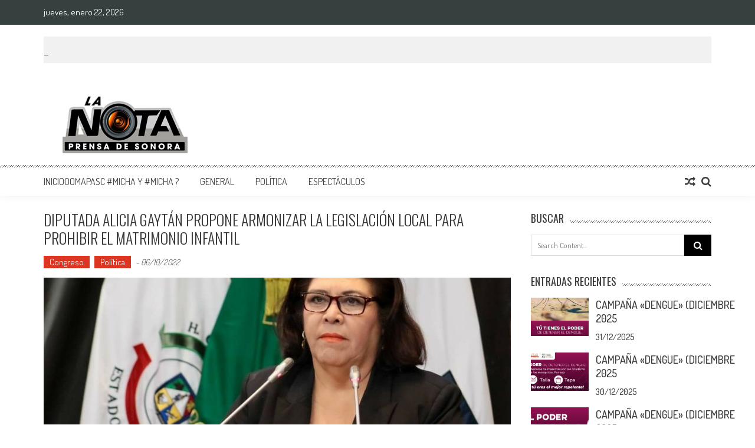

--- FILE ---
content_type: text/html; charset=UTF-8
request_url: https://lanotaprensadesonora.com/diputada-alicia-gaytan-propone-armonizar-la-legislacion-local-para-prohibir-el-matrimonio-infantil/
body_size: 9703
content:
<!DOCTYPE html>
<html lang="es">
<head>
<meta charset="UTF-8" />
<meta name="viewport" content="width=device-width, initial-scale=1" />
<link rel="profile" href="http://gmpg.org/xfn/11" />
<link rel="pingback" href="https://lanotaprensadesonora.com/xmlrpc.php" />

<title>DIPUTADA ALICIA GAYTÁN PROPONE ARMONIZAR LA LEGISLACIÓN LOCAL PARA PROHIBIR EL MATRIMONIO INFANTIL &#8211; La Nota Prensa De Sonora</title>
<meta name='robots' content='max-image-preview:large' />
	<style>img:is([sizes="auto" i], [sizes^="auto," i]) { contain-intrinsic-size: 3000px 1500px }</style>
	<link rel='dns-prefetch' href='//stats.wp.com' />
<link rel='dns-prefetch' href='//fonts.googleapis.com' />
<link rel="alternate" type="application/rss+xml" title="La Nota Prensa De Sonora &raquo; Feed" href="https://lanotaprensadesonora.com/feed/" />
<link rel="alternate" type="application/rss+xml" title="La Nota Prensa De Sonora &raquo; Feed de los comentarios" href="https://lanotaprensadesonora.com/comments/feed/" />
<script type="text/javascript">
/* <![CDATA[ */
window._wpemojiSettings = {"baseUrl":"https:\/\/s.w.org\/images\/core\/emoji\/15.0.3\/72x72\/","ext":".png","svgUrl":"https:\/\/s.w.org\/images\/core\/emoji\/15.0.3\/svg\/","svgExt":".svg","source":{"concatemoji":"https:\/\/lanotaprensadesonora.com\/wp-includes\/js\/wp-emoji-release.min.js?ver=6.7.4"}};
/*! This file is auto-generated */
!function(i,n){var o,s,e;function c(e){try{var t={supportTests:e,timestamp:(new Date).valueOf()};sessionStorage.setItem(o,JSON.stringify(t))}catch(e){}}function p(e,t,n){e.clearRect(0,0,e.canvas.width,e.canvas.height),e.fillText(t,0,0);var t=new Uint32Array(e.getImageData(0,0,e.canvas.width,e.canvas.height).data),r=(e.clearRect(0,0,e.canvas.width,e.canvas.height),e.fillText(n,0,0),new Uint32Array(e.getImageData(0,0,e.canvas.width,e.canvas.height).data));return t.every(function(e,t){return e===r[t]})}function u(e,t,n){switch(t){case"flag":return n(e,"\ud83c\udff3\ufe0f\u200d\u26a7\ufe0f","\ud83c\udff3\ufe0f\u200b\u26a7\ufe0f")?!1:!n(e,"\ud83c\uddfa\ud83c\uddf3","\ud83c\uddfa\u200b\ud83c\uddf3")&&!n(e,"\ud83c\udff4\udb40\udc67\udb40\udc62\udb40\udc65\udb40\udc6e\udb40\udc67\udb40\udc7f","\ud83c\udff4\u200b\udb40\udc67\u200b\udb40\udc62\u200b\udb40\udc65\u200b\udb40\udc6e\u200b\udb40\udc67\u200b\udb40\udc7f");case"emoji":return!n(e,"\ud83d\udc26\u200d\u2b1b","\ud83d\udc26\u200b\u2b1b")}return!1}function f(e,t,n){var r="undefined"!=typeof WorkerGlobalScope&&self instanceof WorkerGlobalScope?new OffscreenCanvas(300,150):i.createElement("canvas"),a=r.getContext("2d",{willReadFrequently:!0}),o=(a.textBaseline="top",a.font="600 32px Arial",{});return e.forEach(function(e){o[e]=t(a,e,n)}),o}function t(e){var t=i.createElement("script");t.src=e,t.defer=!0,i.head.appendChild(t)}"undefined"!=typeof Promise&&(o="wpEmojiSettingsSupports",s=["flag","emoji"],n.supports={everything:!0,everythingExceptFlag:!0},e=new Promise(function(e){i.addEventListener("DOMContentLoaded",e,{once:!0})}),new Promise(function(t){var n=function(){try{var e=JSON.parse(sessionStorage.getItem(o));if("object"==typeof e&&"number"==typeof e.timestamp&&(new Date).valueOf()<e.timestamp+604800&&"object"==typeof e.supportTests)return e.supportTests}catch(e){}return null}();if(!n){if("undefined"!=typeof Worker&&"undefined"!=typeof OffscreenCanvas&&"undefined"!=typeof URL&&URL.createObjectURL&&"undefined"!=typeof Blob)try{var e="postMessage("+f.toString()+"("+[JSON.stringify(s),u.toString(),p.toString()].join(",")+"));",r=new Blob([e],{type:"text/javascript"}),a=new Worker(URL.createObjectURL(r),{name:"wpTestEmojiSupports"});return void(a.onmessage=function(e){c(n=e.data),a.terminate(),t(n)})}catch(e){}c(n=f(s,u,p))}t(n)}).then(function(e){for(var t in e)n.supports[t]=e[t],n.supports.everything=n.supports.everything&&n.supports[t],"flag"!==t&&(n.supports.everythingExceptFlag=n.supports.everythingExceptFlag&&n.supports[t]);n.supports.everythingExceptFlag=n.supports.everythingExceptFlag&&!n.supports.flag,n.DOMReady=!1,n.readyCallback=function(){n.DOMReady=!0}}).then(function(){return e}).then(function(){var e;n.supports.everything||(n.readyCallback(),(e=n.source||{}).concatemoji?t(e.concatemoji):e.wpemoji&&e.twemoji&&(t(e.twemoji),t(e.wpemoji)))}))}((window,document),window._wpemojiSettings);
/* ]]> */
</script>
<style id='wp-emoji-styles-inline-css' type='text/css'>

	img.wp-smiley, img.emoji {
		display: inline !important;
		border: none !important;
		box-shadow: none !important;
		height: 1em !important;
		width: 1em !important;
		margin: 0 0.07em !important;
		vertical-align: -0.1em !important;
		background: none !important;
		padding: 0 !important;
	}
</style>
<link rel='stylesheet' id='wp-block-library-css' href='https://lanotaprensadesonora.com/wp-includes/css/dist/block-library/style.min.css?ver=6.7.4' type='text/css' media='all' />
<link rel='stylesheet' id='mediaelement-css' href='https://lanotaprensadesonora.com/wp-includes/js/mediaelement/mediaelementplayer-legacy.min.css?ver=4.2.17' type='text/css' media='all' />
<link rel='stylesheet' id='wp-mediaelement-css' href='https://lanotaprensadesonora.com/wp-includes/js/mediaelement/wp-mediaelement.min.css?ver=6.7.4' type='text/css' media='all' />
<style id='jetpack-sharing-buttons-style-inline-css' type='text/css'>
.jetpack-sharing-buttons__services-list{display:flex;flex-direction:row;flex-wrap:wrap;gap:0;list-style-type:none;margin:5px;padding:0}.jetpack-sharing-buttons__services-list.has-small-icon-size{font-size:12px}.jetpack-sharing-buttons__services-list.has-normal-icon-size{font-size:16px}.jetpack-sharing-buttons__services-list.has-large-icon-size{font-size:24px}.jetpack-sharing-buttons__services-list.has-huge-icon-size{font-size:36px}@media print{.jetpack-sharing-buttons__services-list{display:none!important}}.editor-styles-wrapper .wp-block-jetpack-sharing-buttons{gap:0;padding-inline-start:0}ul.jetpack-sharing-buttons__services-list.has-background{padding:1.25em 2.375em}
</style>
<style id='classic-theme-styles-inline-css' type='text/css'>
/*! This file is auto-generated */
.wp-block-button__link{color:#fff;background-color:#32373c;border-radius:9999px;box-shadow:none;text-decoration:none;padding:calc(.667em + 2px) calc(1.333em + 2px);font-size:1.125em}.wp-block-file__button{background:#32373c;color:#fff;text-decoration:none}
</style>
<style id='global-styles-inline-css' type='text/css'>
:root{--wp--preset--aspect-ratio--square: 1;--wp--preset--aspect-ratio--4-3: 4/3;--wp--preset--aspect-ratio--3-4: 3/4;--wp--preset--aspect-ratio--3-2: 3/2;--wp--preset--aspect-ratio--2-3: 2/3;--wp--preset--aspect-ratio--16-9: 16/9;--wp--preset--aspect-ratio--9-16: 9/16;--wp--preset--color--black: #000000;--wp--preset--color--cyan-bluish-gray: #abb8c3;--wp--preset--color--white: #ffffff;--wp--preset--color--pale-pink: #f78da7;--wp--preset--color--vivid-red: #cf2e2e;--wp--preset--color--luminous-vivid-orange: #ff6900;--wp--preset--color--luminous-vivid-amber: #fcb900;--wp--preset--color--light-green-cyan: #7bdcb5;--wp--preset--color--vivid-green-cyan: #00d084;--wp--preset--color--pale-cyan-blue: #8ed1fc;--wp--preset--color--vivid-cyan-blue: #0693e3;--wp--preset--color--vivid-purple: #9b51e0;--wp--preset--gradient--vivid-cyan-blue-to-vivid-purple: linear-gradient(135deg,rgba(6,147,227,1) 0%,rgb(155,81,224) 100%);--wp--preset--gradient--light-green-cyan-to-vivid-green-cyan: linear-gradient(135deg,rgb(122,220,180) 0%,rgb(0,208,130) 100%);--wp--preset--gradient--luminous-vivid-amber-to-luminous-vivid-orange: linear-gradient(135deg,rgba(252,185,0,1) 0%,rgba(255,105,0,1) 100%);--wp--preset--gradient--luminous-vivid-orange-to-vivid-red: linear-gradient(135deg,rgba(255,105,0,1) 0%,rgb(207,46,46) 100%);--wp--preset--gradient--very-light-gray-to-cyan-bluish-gray: linear-gradient(135deg,rgb(238,238,238) 0%,rgb(169,184,195) 100%);--wp--preset--gradient--cool-to-warm-spectrum: linear-gradient(135deg,rgb(74,234,220) 0%,rgb(151,120,209) 20%,rgb(207,42,186) 40%,rgb(238,44,130) 60%,rgb(251,105,98) 80%,rgb(254,248,76) 100%);--wp--preset--gradient--blush-light-purple: linear-gradient(135deg,rgb(255,206,236) 0%,rgb(152,150,240) 100%);--wp--preset--gradient--blush-bordeaux: linear-gradient(135deg,rgb(254,205,165) 0%,rgb(254,45,45) 50%,rgb(107,0,62) 100%);--wp--preset--gradient--luminous-dusk: linear-gradient(135deg,rgb(255,203,112) 0%,rgb(199,81,192) 50%,rgb(65,88,208) 100%);--wp--preset--gradient--pale-ocean: linear-gradient(135deg,rgb(255,245,203) 0%,rgb(182,227,212) 50%,rgb(51,167,181) 100%);--wp--preset--gradient--electric-grass: linear-gradient(135deg,rgb(202,248,128) 0%,rgb(113,206,126) 100%);--wp--preset--gradient--midnight: linear-gradient(135deg,rgb(2,3,129) 0%,rgb(40,116,252) 100%);--wp--preset--font-size--small: 13px;--wp--preset--font-size--medium: 20px;--wp--preset--font-size--large: 36px;--wp--preset--font-size--x-large: 42px;--wp--preset--spacing--20: 0.44rem;--wp--preset--spacing--30: 0.67rem;--wp--preset--spacing--40: 1rem;--wp--preset--spacing--50: 1.5rem;--wp--preset--spacing--60: 2.25rem;--wp--preset--spacing--70: 3.38rem;--wp--preset--spacing--80: 5.06rem;--wp--preset--shadow--natural: 6px 6px 9px rgba(0, 0, 0, 0.2);--wp--preset--shadow--deep: 12px 12px 50px rgba(0, 0, 0, 0.4);--wp--preset--shadow--sharp: 6px 6px 0px rgba(0, 0, 0, 0.2);--wp--preset--shadow--outlined: 6px 6px 0px -3px rgba(255, 255, 255, 1), 6px 6px rgba(0, 0, 0, 1);--wp--preset--shadow--crisp: 6px 6px 0px rgba(0, 0, 0, 1);}:where(.is-layout-flex){gap: 0.5em;}:where(.is-layout-grid){gap: 0.5em;}body .is-layout-flex{display: flex;}.is-layout-flex{flex-wrap: wrap;align-items: center;}.is-layout-flex > :is(*, div){margin: 0;}body .is-layout-grid{display: grid;}.is-layout-grid > :is(*, div){margin: 0;}:where(.wp-block-columns.is-layout-flex){gap: 2em;}:where(.wp-block-columns.is-layout-grid){gap: 2em;}:where(.wp-block-post-template.is-layout-flex){gap: 1.25em;}:where(.wp-block-post-template.is-layout-grid){gap: 1.25em;}.has-black-color{color: var(--wp--preset--color--black) !important;}.has-cyan-bluish-gray-color{color: var(--wp--preset--color--cyan-bluish-gray) !important;}.has-white-color{color: var(--wp--preset--color--white) !important;}.has-pale-pink-color{color: var(--wp--preset--color--pale-pink) !important;}.has-vivid-red-color{color: var(--wp--preset--color--vivid-red) !important;}.has-luminous-vivid-orange-color{color: var(--wp--preset--color--luminous-vivid-orange) !important;}.has-luminous-vivid-amber-color{color: var(--wp--preset--color--luminous-vivid-amber) !important;}.has-light-green-cyan-color{color: var(--wp--preset--color--light-green-cyan) !important;}.has-vivid-green-cyan-color{color: var(--wp--preset--color--vivid-green-cyan) !important;}.has-pale-cyan-blue-color{color: var(--wp--preset--color--pale-cyan-blue) !important;}.has-vivid-cyan-blue-color{color: var(--wp--preset--color--vivid-cyan-blue) !important;}.has-vivid-purple-color{color: var(--wp--preset--color--vivid-purple) !important;}.has-black-background-color{background-color: var(--wp--preset--color--black) !important;}.has-cyan-bluish-gray-background-color{background-color: var(--wp--preset--color--cyan-bluish-gray) !important;}.has-white-background-color{background-color: var(--wp--preset--color--white) !important;}.has-pale-pink-background-color{background-color: var(--wp--preset--color--pale-pink) !important;}.has-vivid-red-background-color{background-color: var(--wp--preset--color--vivid-red) !important;}.has-luminous-vivid-orange-background-color{background-color: var(--wp--preset--color--luminous-vivid-orange) !important;}.has-luminous-vivid-amber-background-color{background-color: var(--wp--preset--color--luminous-vivid-amber) !important;}.has-light-green-cyan-background-color{background-color: var(--wp--preset--color--light-green-cyan) !important;}.has-vivid-green-cyan-background-color{background-color: var(--wp--preset--color--vivid-green-cyan) !important;}.has-pale-cyan-blue-background-color{background-color: var(--wp--preset--color--pale-cyan-blue) !important;}.has-vivid-cyan-blue-background-color{background-color: var(--wp--preset--color--vivid-cyan-blue) !important;}.has-vivid-purple-background-color{background-color: var(--wp--preset--color--vivid-purple) !important;}.has-black-border-color{border-color: var(--wp--preset--color--black) !important;}.has-cyan-bluish-gray-border-color{border-color: var(--wp--preset--color--cyan-bluish-gray) !important;}.has-white-border-color{border-color: var(--wp--preset--color--white) !important;}.has-pale-pink-border-color{border-color: var(--wp--preset--color--pale-pink) !important;}.has-vivid-red-border-color{border-color: var(--wp--preset--color--vivid-red) !important;}.has-luminous-vivid-orange-border-color{border-color: var(--wp--preset--color--luminous-vivid-orange) !important;}.has-luminous-vivid-amber-border-color{border-color: var(--wp--preset--color--luminous-vivid-amber) !important;}.has-light-green-cyan-border-color{border-color: var(--wp--preset--color--light-green-cyan) !important;}.has-vivid-green-cyan-border-color{border-color: var(--wp--preset--color--vivid-green-cyan) !important;}.has-pale-cyan-blue-border-color{border-color: var(--wp--preset--color--pale-cyan-blue) !important;}.has-vivid-cyan-blue-border-color{border-color: var(--wp--preset--color--vivid-cyan-blue) !important;}.has-vivid-purple-border-color{border-color: var(--wp--preset--color--vivid-purple) !important;}.has-vivid-cyan-blue-to-vivid-purple-gradient-background{background: var(--wp--preset--gradient--vivid-cyan-blue-to-vivid-purple) !important;}.has-light-green-cyan-to-vivid-green-cyan-gradient-background{background: var(--wp--preset--gradient--light-green-cyan-to-vivid-green-cyan) !important;}.has-luminous-vivid-amber-to-luminous-vivid-orange-gradient-background{background: var(--wp--preset--gradient--luminous-vivid-amber-to-luminous-vivid-orange) !important;}.has-luminous-vivid-orange-to-vivid-red-gradient-background{background: var(--wp--preset--gradient--luminous-vivid-orange-to-vivid-red) !important;}.has-very-light-gray-to-cyan-bluish-gray-gradient-background{background: var(--wp--preset--gradient--very-light-gray-to-cyan-bluish-gray) !important;}.has-cool-to-warm-spectrum-gradient-background{background: var(--wp--preset--gradient--cool-to-warm-spectrum) !important;}.has-blush-light-purple-gradient-background{background: var(--wp--preset--gradient--blush-light-purple) !important;}.has-blush-bordeaux-gradient-background{background: var(--wp--preset--gradient--blush-bordeaux) !important;}.has-luminous-dusk-gradient-background{background: var(--wp--preset--gradient--luminous-dusk) !important;}.has-pale-ocean-gradient-background{background: var(--wp--preset--gradient--pale-ocean) !important;}.has-electric-grass-gradient-background{background: var(--wp--preset--gradient--electric-grass) !important;}.has-midnight-gradient-background{background: var(--wp--preset--gradient--midnight) !important;}.has-small-font-size{font-size: var(--wp--preset--font-size--small) !important;}.has-medium-font-size{font-size: var(--wp--preset--font-size--medium) !important;}.has-large-font-size{font-size: var(--wp--preset--font-size--large) !important;}.has-x-large-font-size{font-size: var(--wp--preset--font-size--x-large) !important;}
:where(.wp-block-post-template.is-layout-flex){gap: 1.25em;}:where(.wp-block-post-template.is-layout-grid){gap: 1.25em;}
:where(.wp-block-columns.is-layout-flex){gap: 2em;}:where(.wp-block-columns.is-layout-grid){gap: 2em;}
:root :where(.wp-block-pullquote){font-size: 1.5em;line-height: 1.6;}
</style>
<link rel='stylesheet' id='ticker-style-css' href='https://lanotaprensadesonora.com/wp-content/themes/accesspress-mag/js/news-ticker/ticker-style.css?ver=6.7.4' type='text/css' media='all' />
<link rel='stylesheet' id='google-fonts-css' href='//fonts.googleapis.com/css?family=Open+Sans%3A400%2C600%2C700%2C300%7COswald%3A400%2C700%2C300%7CDosis%3A400%2C300%2C500%2C600%2C700&#038;ver=6.7.4' type='text/css' media='all' />
<link rel='stylesheet' id='animate-css' href='https://lanotaprensadesonora.com/wp-content/themes/accesspress-mag/css/animate.css?ver=6.7.4' type='text/css' media='all' />
<link rel='stylesheet' id='fontawesome-font-css' href='https://lanotaprensadesonora.com/wp-content/themes/accesspress-mag/css/font-awesome.min.css?ver=6.7.4' type='text/css' media='all' />
<link rel='stylesheet' id='accesspress-mag-style-css' href='https://lanotaprensadesonora.com/wp-content/themes/accesspress-mag/style.css?ver=2.5.0' type='text/css' media='all' />
<style id='accesspress-mag-style-inline-css' type='text/css'>

                    .ticker-title,
                    .big-image-overlay i,
                    #back-top:hover,
                    .bread-you,
                    .entry-meta .post-categories li a,
                    .error404 .error-num .num,
                    .navigation .nav-links a:hover,
                    .bttn:hover,
                    button,
                    input[type="button"]:hover,
                    input[type="reset"]:hover,
                    input[type="submit"]:hover{
					   background: #dc3522;
					}
                    #site-navigation ul li:hover > a,
                    #site-navigation ul li.current-menu-item > a,
                    #site-navigation ul li.current-menu-ancestor > a,
                    .search-icon > i:hover,
                    .block-poston a:hover,
                    .block-post-wrapper .post-title a:hover,
                    .random-posts-wrapper .post-title a:hover,
                    .sidebar-posts-wrapper .post-title a:hover,
                    .review-posts-wrapper .single-review .post-title a:hover,
                    .latest-single-post a:hover,
                    #top-navigation .menu li a:hover,
                    #top-navigation .menu li.current-menu-item > a,
                    #top-navigation .menu li.current-menu-ancestor > a,
                    #footer-navigation ul li a:hover,
                    #footer-navigation ul li.current-menu-item > a,
                    #footer-navigation ul li.current-menu-ancestor > a,
                    #top-right-navigation .menu li a:hover,
                    #top-right-navigation .menu li.current-menu-item > a,
                    #top-right-navigation .menu li.current-menu-ancestor > a,
                    #accesspres-mag-breadcrumbs .ak-container > .current,
                    .entry-footer a:hover,
                    .oops,
                    .error404 .not_found,
                    #cancel-comment-reply-link:before,
                    #cancel-comment-reply-link{
                        color: #dc3522;
                    }
                    #site-navigation ul.menu > li:hover > a:after,
                    #site-navigation ul.menu > li.current-menu-item > a:after,
                    #site-navigation ul.menu > li.current-menu-ancestor > a:after,
                    #site-navigation ul.sub-menu li:hover,
                    #site-navigation ul.sub-menu li.current-menu-item,
                    #site-navigation ul.sub-menu li.current-menu-ancestor,
                    .navigation .nav-links a,
                    .bttn,
                    button, input[type="button"],
                    input[type="reset"],
                    input[type="submit"]{
                        border-color: #dc3522;
                    }
                    .ticker-title:before,
                    .bread-you:after{
					   border-left-color: #dc3522;
					}
</style>
<link rel='stylesheet' id='responsive-css' href='https://lanotaprensadesonora.com/wp-content/themes/accesspress-mag/css/responsive.css?ver=2.5.0' type='text/css' media='all' />
<script type="text/javascript" src="https://lanotaprensadesonora.com/wp-includes/js/jquery/jquery.min.js?ver=3.7.1" id="jquery-core-js"></script>
<script type="text/javascript" src="https://lanotaprensadesonora.com/wp-includes/js/jquery/jquery-migrate.min.js?ver=3.4.1" id="jquery-migrate-js"></script>
<script type="text/javascript" src="https://lanotaprensadesonora.com/wp-content/themes/accesspress-mag/js/wow.min.js?ver=1.0.1" id="wow-js"></script>
<script type="text/javascript" src="https://lanotaprensadesonora.com/wp-content/themes/accesspress-mag/js/custom-scripts.js?ver=1.0.1" id="accesspress-mag-custom-scripts-js"></script>
<link rel="https://api.w.org/" href="https://lanotaprensadesonora.com/wp-json/" /><link rel="alternate" title="JSON" type="application/json" href="https://lanotaprensadesonora.com/wp-json/wp/v2/posts/3495" /><link rel="EditURI" type="application/rsd+xml" title="RSD" href="https://lanotaprensadesonora.com/xmlrpc.php?rsd" />
<meta name="generator" content="WordPress 6.7.4" />
<link rel="canonical" href="https://lanotaprensadesonora.com/diputada-alicia-gaytan-propone-armonizar-la-legislacion-local-para-prohibir-el-matrimonio-infantil/" />
<link rel='shortlink' href='https://lanotaprensadesonora.com/?p=3495' />
<link rel="alternate" title="oEmbed (JSON)" type="application/json+oembed" href="https://lanotaprensadesonora.com/wp-json/oembed/1.0/embed?url=https%3A%2F%2Flanotaprensadesonora.com%2Fdiputada-alicia-gaytan-propone-armonizar-la-legislacion-local-para-prohibir-el-matrimonio-infantil%2F" />
<link rel="alternate" title="oEmbed (XML)" type="text/xml+oembed" href="https://lanotaprensadesonora.com/wp-json/oembed/1.0/embed?url=https%3A%2F%2Flanotaprensadesonora.com%2Fdiputada-alicia-gaytan-propone-armonizar-la-legislacion-local-para-prohibir-el-matrimonio-infantil%2F&#038;format=xml" />
	<style>img#wpstats{display:none}</style>
		    <script type="text/javascript">
        jQuery(function($){
            if( $('body').hasClass('rtl') ){
                var directionClass = 'rtl';
            } else {
                var directionClass = 'ltr';
            }
        
        /*--------------For Home page slider-------------------*/
        
            $("#homeslider").bxSlider({
                mode: 'horizontal',
                controls: true,
                pager: true,
                pause: 6000,
                speed: 1500,
                auto: true                                      
            });
            
            $("#homeslider-mobile").bxSlider({
                mode: 'horizontal',
                controls: true,
                pager: true,
                pause: 6000,
                speed: 1000,
                auto: true                                        
            });

        /*--------------For news ticker----------------*/

                        $('#apmag-news').ticker({
                speed: 0.10,
                feedType: 'xml',
                displayType: 'reveal',
                htmlFeed: true,
                debugMode: true,
                fadeInSpeed: 600,
                //displayType: 'fade',
                pauseOnItems: 4000,
                direction: directionClass,
                titleText: '&nbsp;&nbsp;&nbsp;&nbsp;&nbsp;Últimas Noticias&nbsp;&nbsp;&nbsp;&nbsp;&nbsp;'
            });
                        
            });
    </script>
	<style type="text/css">
			.site-title,
		.site-description {
			position: absolute;
			clip: rect(1px, 1px, 1px, 1px);
		}
		</style>
	</head>

<body class="post-template-default single single-post postid-3495 single-format-standard single-post-right-sidebar single-post-single fullwidth-layout columns-3 group-blog">
<div id="page" class="hfeed site">
      
	
    <header id="masthead" class="site-header">    
    
                <div class="top-menu-wrapper has_menu clearfix">
            <div class="apmag-container">
                        <div class="current-date">jueves, enero 22, 2026</div>
                                                </div><!-- .apmag-container -->
        </div><!-- .top-menu-wrapper -->
        
           <div class="apmag-news-ticker">
        <div class="apmag-container">
            <ul id="apmag-news" class="js-hidden">
                               <li class="news-item"><a href="https://lanotaprensadesonora.com/campana-dengue-diciembre-2025-24/">CAMPAÑA «DENGUE» (DICIEMBRE 2025</a></li>
                               <li class="news-item"><a href="https://lanotaprensadesonora.com/campana-dengue-diciembre-2025-23/">CAMPAÑA «DENGUE» (DICIEMBRE 2025</a></li>
                               <li class="news-item"><a href="https://lanotaprensadesonora.com/campana-dengue-diciembre-2025-22/">CAMPAÑA «DENGUE» (DICIEMBRE 2025</a></li>
                               <li class="news-item"><a href="https://lanotaprensadesonora.com/campana-dengue-diciembre-2025-21/">CAMPAÑA «DENGUE» (DICIEMBRE 2025</a></li>
                               <li class="news-item"><a href="https://lanotaprensadesonora.com/campana-dengue-diciembre-2025-20/">CAMPAÑA «DENGUE» (DICIEMBRE 2025</a></li>
                          </ul>
        </div><!-- .apmag-container -->
   </div><!-- .apmag-news-ticker -->
            
        <div class="logo-ad-wrapper clearfix">
            <div class="apmag-container">
        		<div class="site-branding">
                    <div class="sitelogo-wrap">  
                                                <a href="https://lanotaprensadesonora.com/">
                            <img src="https://lanotaprensadesonora.com/wp-content/uploads/2018/02/nota-logo1.png" alt="" title="" />
                        </a>
                                                <meta itemprop="name" content="La Nota Prensa De Sonora" />
                    </div><!-- .sitelogo-wrap -->
                    <div class="sitetext-wrap">  
                        <a href="https://lanotaprensadesonora.com/" rel="home">
                        <h1 class="site-title">La Nota Prensa De Sonora</h1>
                        <h2 class="site-description">Noticias del día</h2>
                        </a>
                    </div><!-- .sitetext-wrap -->
                 </div><!-- .site-branding -->                
                
                                
                
            </div><!-- .apmag-container -->
        </div><!-- .logo-ad-wrapper -->
    	
        <nav id="site-navigation" class="main-navigation">
			<div class="apmag-container">
                <div class="nav-wrapper">
                    <div class="nav-toggle hide">
                        <span> </span>
                        <span> </span>
                        <span> </span>
                    </div>
        			<div class="menu"><ul id="menu-menew" class="menu"><li id="menu-item-31" class="menu-item menu-item-type-post_type menu-item-object-page menu-item-home menu-item-31"><a href="https://lanotaprensadesonora.com/">InicioOomapasc #Micha y #Micha ?</a></li>
<li id="menu-item-28" class="menu-item menu-item-type-taxonomy menu-item-object-category menu-item-28"><a href="https://lanotaprensadesonora.com/category/general/">General</a></li>
<li id="menu-item-29" class="menu-item menu-item-type-taxonomy menu-item-object-category current-post-ancestor current-menu-parent current-post-parent menu-item-29"><a href="https://lanotaprensadesonora.com/category/politica/">Política</a></li>
<li id="menu-item-30" class="menu-item menu-item-type-taxonomy menu-item-object-category menu-item-30"><a href="https://lanotaprensadesonora.com/category/espectaculos/">Espectáculos</a></li>
</ul></div>                </div><!-- .nav-wrapper -->
                <div class="search-icon">
    <i class="fa fa-search"></i>
    <div class="ak-search">
        <div class="close">&times;</div>
     <form action="https://lanotaprensadesonora.com/" class="search-form" method="get">
        <label>
            <span class="screen-reader-text">Search for:</span>
            <input type="search" title="Search for:" name="s" value="" placeholder="Search Content..." class="search-field" />
        </label>
        <div class="icon-holder">
        
        <button type="submit" class="search-submit"><i class="fa fa-search"></i></button>
        </div>
     </form>
     <div class="overlay-search"> </div> 
    </div><!-- .ak-search -->
</div><!-- .search-icon -->
       <div class="random-post">
                      <a href="https://lanotaprensadesonora.com/anuncia-diputado-martin-matrecitos-foro-estatal-para-la-armonizacion-de-la-ley-general-de-archivos/" title="View a random post"><i class="fa fa-random"></i></a>
                 </div><!-- .random-post -->
                    </div><!-- .apmag-container -->
		</nav><!-- #site-navigation -->
        
	</header><!-- #masthead -->
    		<div id="content" class="site-content"><div class="apmag-container">
    	<div id="primary" class="content-area">
		<main id="main" class="site-main">

		
			<article id="post-3495" class="post-3495 post type-post status-publish format-standard has-post-thumbnail hentry category-congreso category-politica">
	<header class="entry-header">
		<h1 class="entry-title">DIPUTADA ALICIA GAYTÁN PROPONE ARMONIZAR LA LEGISLACIÓN LOCAL PARA PROHIBIR EL MATRIMONIO INFANTIL</h1>		<div class="entry-meta clearfix">
            <ul class="post-categories">
	<li><a href="https://lanotaprensadesonora.com/category/congreso/" rel="category tag">Congreso</a></li>
	<li><a href="https://lanotaprensadesonora.com/category/politica/" rel="category tag">Política</a></li></ul><span class="byline">  - </span><span class="posted-on"><time class="entry-date published updated" datetime="2022-10-06T13:37:12-07:00">06/10/2022</time></span>		</div><!-- .entry-meta -->        
	</header><!-- .entry-header -->

	<div class="entry-content">
            
            <div class="post_image">                  
                    <img src="https://lanotaprensadesonora.com/wp-content/uploads/2022/10/IMG-20221006-WA0022-1080x509.jpg" alt="" />                
            </div><!--.post_image-->
                <div class="post_content">
            <p>*DIPUTADA ALICIA GAYTÁN PROPONE ARMONIZAR LA LEGISLACIÓN LOCAL PARA PROHIBIR EL MATRIMONIO INFANTIL.*</p>
<p>Hermosillo, Sonora; 6 de octubre de 2022.- A efecto de actualizar y armonizar la legislación local en materia de los derechos de las niñas, niños y adolescentes en Sonora con respecto a la imposibilidad legal de los menores para contraer matrimonio, la diputada Alicia Gaytán Sánchez propone diversas reformas a la ley.</p>
<p>La legisladora del Grupo Parlamentario de Morena presentó ante el pleno del Congreso del Estado la iniciativa con proyecto de Decreto, que reforma, adiciona y deroga diversas disposiciones a la Ley de los Derechos de Niñas, Niños y Adolescentes del Estado de Sonora; al Código de Familia para el Estado de Sonora; al Código Civil del Estado de Sonora y, al Código Penal para el Estado de Sonora.</p>
<p>“Tenemos que garantizar que las niñas, niños y adolescentes tengan el derecho a vivir en un estado de bienestar y un sano desarrollo integral, de tal forma que se establezca como edad legal para contraer matrimonio a partir de los 18 años”, apuntó.</p>
<p>Gaytán Sánchez subrayó que quien cometa el delito por violación de impedimentos civiles se le impondrá de uno a dos años de prisión o una multa de 300 a mil Unidades de Medida y Actualización a la persona que, siendo mayor de edad, contraiga matrimonio con una persona menor de edad, así como, a las que autoricen el matrimonio a sabiendas de la existencia del impedimento.</p>
<p>La presente iniciativa fue turnada a la Comisión de Justicia y Derechos Humanos para su estudio y posterior dictaminación.</p>
        </div><!-- .post_content -->
        		        
	</div><!-- .entry-content -->

	<footer class="entry-footer">
		        
	</footer><!-- .entry-footer -->
</article><!-- #post-## -->

				<nav class="navigation post-navigation clearfix" role="navigation">
		<h2 class="screen-reader-text">Post navigation</h2>
		<div class="nav-links">
			<div class="nav-previous"><div class="link-caption"><i class="fa fa-angle-left"></i>Previous article</div><a href="https://lanotaprensadesonora.com/aplican-caducidad-legislativa-a-asuntos-turnados-a-comision-de-seguridad-ciudadana/" rel="prev">Aplican caducidad legislativa a asuntos turnados a Comisión de Seguridad Ciudadana</a></div><div class="nav-next"><div class="link-caption">Next article<i class="fa fa-angle-right"></i></div><a href="https://lanotaprensadesonora.com/aprueba-congreso-del-estado-fortalecer-la-lactancia-materna-y-las-condiciones-laborales-para-las-madres-trabajadoras/" rel="next">APRUEBA CONGRESO DEL ESTADO FORTALECER LA LACTANCIA MATERNA Y LAS CONDICIONES LABORALES PARA LAS MADRES TRABAJADORAS</a></div>		</div><!-- .nav-links -->
	</nav><!-- .navigation -->
	
		
		</main><!-- #main -->
	</div><!-- #primary -->


<div id="secondary-right-sidebar" class="widget-area" role="complementary">
	<div id="secondary">
		<aside id="search-2" class="widget widget_search"><h4 class="widget-title"><span>Buscar</span></h4><div class="search-icon">
    <i class="fa fa-search"></i>
    <div class="ak-search">
        <div class="close">&times;</div>
     <form action="https://lanotaprensadesonora.com/" class="search-form" method="get">
        <label>
            <span class="screen-reader-text">Search for:</span>
            <input type="search" title="Search for:" name="s" value="" placeholder="Search Content..." class="search-field" />
        </label>
        <div class="icon-holder">
        
        <button type="submit" class="search-submit"><i class="fa fa-search"></i></button>
        </div>
     </form>
     <div class="overlay-search"> </div> 
    </div><!-- .ak-search -->
</div><!-- .search-icon -->
</aside><aside id="accesspress_mag_register_latest_posts-2" class="widget widget_accesspress_mag_register_latest_posts">        <div class="latest-posts clearfix">
           <h1 class="widget-title"><span>Entradas recientes</span></h1>     
           <div class="latest-posts-wrapper">
                                    <div class="latest-single-post clearfix">
                        <div class="post-img">
                            <a href="https://lanotaprensadesonora.com/campana-dengue-diciembre-2025-24/">
                                                            <img src="https://lanotaprensadesonora.com/wp-content/uploads/2026/01/BANNERS-PORTALES-CAMPANA-DENGUE-SALUD_300X600-2-177x118.png" alt="" />
                                                        </a>
                        </div><!-- .post-img -->
                        <div class="post-desc-wrapper">
                            <h3 class="post-title"><a href="https://lanotaprensadesonora.com/campana-dengue-diciembre-2025-24/">CAMPAÑA «DENGUE» (DICIEMBRE 2025</a></h3>
                            <div class="block-poston"><span class="posted-on"><a href="https://lanotaprensadesonora.com/campana-dengue-diciembre-2025-24/" rel="bookmark"><time class="entry-date published" datetime="2025-12-31T22:05:00-07:00">31/12/2025</time><time class="updated" datetime="2026-01-04T22:06:01-07:00">04/01/2026</time></a></span></div>
                        </div><!-- .post-desc-wrapper -->
                    </div><!-- .latest-single-post -->
                                    <div class="latest-single-post clearfix">
                        <div class="post-img">
                            <a href="https://lanotaprensadesonora.com/campana-dengue-diciembre-2025-23/">
                                                            <img src="https://lanotaprensadesonora.com/wp-content/uploads/2026/01/BANNERS-PORTALES-CAMPANA-DENGUE-SALUD_970x250-3-177x118.png" alt="" />
                                                        </a>
                        </div><!-- .post-img -->
                        <div class="post-desc-wrapper">
                            <h3 class="post-title"><a href="https://lanotaprensadesonora.com/campana-dengue-diciembre-2025-23/">CAMPAÑA «DENGUE» (DICIEMBRE 2025</a></h3>
                            <div class="block-poston"><span class="posted-on"><a href="https://lanotaprensadesonora.com/campana-dengue-diciembre-2025-23/" rel="bookmark"><time class="entry-date published" datetime="2025-12-30T22:04:00-07:00">30/12/2025</time><time class="updated" datetime="2026-01-04T22:05:19-07:00">04/01/2026</time></a></span></div>
                        </div><!-- .post-desc-wrapper -->
                    </div><!-- .latest-single-post -->
                                    <div class="latest-single-post clearfix">
                        <div class="post-img">
                            <a href="https://lanotaprensadesonora.com/campana-dengue-diciembre-2025-22/">
                                                            <img src="https://lanotaprensadesonora.com/wp-content/uploads/2026/01/BANNERS-PORTALES-CAMPANA-DENGUE-SALUD_728x90-3-177x118.png" alt="" />
                                                        </a>
                        </div><!-- .post-img -->
                        <div class="post-desc-wrapper">
                            <h3 class="post-title"><a href="https://lanotaprensadesonora.com/campana-dengue-diciembre-2025-22/">CAMPAÑA «DENGUE» (DICIEMBRE 2025</a></h3>
                            <div class="block-poston"><span class="posted-on"><a href="https://lanotaprensadesonora.com/campana-dengue-diciembre-2025-22/" rel="bookmark"><time class="entry-date published" datetime="2025-12-29T22:04:00-07:00">29/12/2025</time><time class="updated" datetime="2026-01-04T22:04:30-07:00">04/01/2026</time></a></span></div>
                        </div><!-- .post-desc-wrapper -->
                    </div><!-- .latest-single-post -->
                                    <div class="latest-single-post clearfix">
                        <div class="post-img">
                            <a href="https://lanotaprensadesonora.com/campana-dengue-diciembre-2025-21/">
                                                            <img src="https://lanotaprensadesonora.com/wp-content/uploads/2026/01/BANNERS-PORTALES-CAMPANA-DENGUE-SALUD_300X600-1-177x118.png" alt="" />
                                                        </a>
                        </div><!-- .post-img -->
                        <div class="post-desc-wrapper">
                            <h3 class="post-title"><a href="https://lanotaprensadesonora.com/campana-dengue-diciembre-2025-21/">CAMPAÑA «DENGUE» (DICIEMBRE 2025</a></h3>
                            <div class="block-poston"><span class="posted-on"><a href="https://lanotaprensadesonora.com/campana-dengue-diciembre-2025-21/" rel="bookmark"><time class="entry-date published" datetime="2025-12-28T22:03:00-07:00">28/12/2025</time><time class="updated" datetime="2026-01-04T22:03:48-07:00">04/01/2026</time></a></span></div>
                        </div><!-- .post-desc-wrapper -->
                    </div><!-- .latest-single-post -->
                                    <div class="latest-single-post clearfix">
                        <div class="post-img">
                            <a href="https://lanotaprensadesonora.com/campana-dengue-diciembre-2025-20/">
                                                            <img src="https://lanotaprensadesonora.com/wp-content/uploads/2026/01/BANNERS-PORTALES-CAMPANA-DENGUE-SALUD_1600x277-PORTALES-GOBIERNO-3-177x118.png" alt="" />
                                                        </a>
                        </div><!-- .post-img -->
                        <div class="post-desc-wrapper">
                            <h3 class="post-title"><a href="https://lanotaprensadesonora.com/campana-dengue-diciembre-2025-20/">CAMPAÑA «DENGUE» (DICIEMBRE 2025</a></h3>
                            <div class="block-poston"><span class="posted-on"><a href="https://lanotaprensadesonora.com/campana-dengue-diciembre-2025-20/" rel="bookmark"><time class="entry-date published" datetime="2025-12-27T22:02:00-07:00">27/12/2025</time><time class="updated" datetime="2026-01-04T22:03:04-07:00">04/01/2026</time></a></span></div>
                        </div><!-- .post-desc-wrapper -->
                    </div><!-- .latest-single-post -->
                           </div><!-- .latest-posts-wrapper -->
        </div><!-- .latest-posts -->
    </aside><aside id="tag_cloud-3" class="widget widget_tag_cloud"><h4 class="widget-title"><span>Etiquetas</span></h4><div class="tagcloud"><a href="https://lanotaprensadesonora.com/tag/cajeme/" class="tag-cloud-link tag-link-10 tag-link-position-1" style="font-size: 8pt;" aria-label="cajeme (1 elemento)">cajeme</a>
<a href="https://lanotaprensadesonora.com/tag/canacintra/" class="tag-cloud-link tag-link-7 tag-link-position-2" style="font-size: 8pt;" aria-label="canacintra (1 elemento)">canacintra</a>
<a href="https://lanotaprensadesonora.com/tag/carmen-salinas/" class="tag-cloud-link tag-link-13 tag-link-position-3" style="font-size: 8pt;" aria-label="Carmen Salinas (1 elemento)">Carmen Salinas</a>
<a href="https://lanotaprensadesonora.com/tag/claudia-pablovich/" class="tag-cloud-link tag-link-8 tag-link-position-4" style="font-size: 8pt;" aria-label="claudia pablovich (1 elemento)">claudia pablovich</a>
<a href="https://lanotaprensadesonora.com/tag/jose-jose/" class="tag-cloud-link tag-link-12 tag-link-position-5" style="font-size: 8pt;" aria-label="josé josé (1 elemento)">josé josé</a>
<a href="https://lanotaprensadesonora.com/tag/sedena/" class="tag-cloud-link tag-link-9 tag-link-position-6" style="font-size: 8pt;" aria-label="sedena (1 elemento)">sedena</a>
<a href="https://lanotaprensadesonora.com/tag/seguridad-publica/" class="tag-cloud-link tag-link-11 tag-link-position-7" style="font-size: 8pt;" aria-label="seguridad pública (1 elemento)">seguridad pública</a>
<a href="https://lanotaprensadesonora.com/tag/sonora/" class="tag-cloud-link tag-link-6 tag-link-position-8" style="font-size: 8pt;" aria-label="sonora (1 elemento)">sonora</a>
<a href="https://lanotaprensadesonora.com/tag/violencia-contra-la-mujer/" class="tag-cloud-link tag-link-5 tag-link-position-9" style="font-size: 8pt;" aria-label="violencia contra la mujer (1 elemento)">violencia contra la mujer</a>
<a href="https://lanotaprensadesonora.com/tag/z-43/" class="tag-cloud-link tag-link-14 tag-link-position-10" style="font-size: 8pt;" aria-label="z 43 (1 elemento)">z 43</a></div>
</aside>	</div>
</div><!-- #secondary --></div><!-- .apmag-container -->



	</div><!-- #content -->
    
	    
        
    <footer id="colophon" class="site-footer" role="contentinfo">
    
                	         
        <div class="bottom-footer clearfix">
            <div class="apmag-container">
                    		<div class="site-info">
                                            <span class="copyright-symbol"> &copy; 2026</span>
                     
                    <a href="https://lanotaprensadesonora.com/">
                    <span class="copyright-text">La Nota Prensa De Sonora</span> 
                    </a>           
        		</div><!-- .site-info -->
                            <div class="ak-info">
                    Powered by <a href="http://wordpress.org/">WordPress </a>
                    | Theme:                     <a title="AccessPress Themes" href="http://accesspressthemes.com">AccessPress Mag</a>
                </div><!-- .ak-info -->
                         </div><!-- .apmag-container -->
        </div><!-- .bottom-footer -->
	</footer><!-- #colophon -->
    <div id="back-top">
        <a href="#top"><i class="fa fa-arrow-up"></i> <span> Top </span></a>
    </div>   
</div><!-- #page -->
<script type="text/javascript" src="https://lanotaprensadesonora.com/wp-content/themes/accesspress-mag/js/news-ticker/jquery.ticker.js?ver=1.0.0" id="news-ticker-js"></script>
<script type="text/javascript" src="https://lanotaprensadesonora.com/wp-content/themes/accesspress-mag/js/sticky/jquery.sticky.js?ver=1.0.2" id="jquery-sticky-js"></script>
<script type="text/javascript" src="https://lanotaprensadesonora.com/wp-content/themes/accesspress-mag/js/sticky/sticky-setting.js?ver=2.5.0" id="accesspress-mag-sticky-menu-setting-js"></script>
<script type="text/javascript" src="https://lanotaprensadesonora.com/wp-content/themes/accesspress-mag/js/jquery.bxslider.min.js?ver=4.1.2" id="bxslider-js-js"></script>
<script type="text/javascript" src="https://lanotaprensadesonora.com/wp-content/themes/accesspress-mag/js/navigation.js?ver=20120206" id="accesspress-mag-navigation-js"></script>
<script type="text/javascript" src="https://lanotaprensadesonora.com/wp-content/themes/accesspress-mag/js/skip-link-focus-fix.js?ver=20130115" id="accesspress-mag-skip-link-focus-fix-js"></script>
<script type="text/javascript" id="jetpack-stats-js-before">
/* <![CDATA[ */
_stq = window._stq || [];
_stq.push([ "view", JSON.parse("{\"v\":\"ext\",\"blog\":\"103406852\",\"post\":\"3495\",\"tz\":\"-7\",\"srv\":\"lanotaprensadesonora.com\",\"j\":\"1:14.4\"}") ]);
_stq.push([ "clickTrackerInit", "103406852", "3495" ]);
/* ]]> */
</script>
<script type="text/javascript" src="https://stats.wp.com/e-202604.js" id="jetpack-stats-js" defer="defer" data-wp-strategy="defer"></script>
</body>
</html>